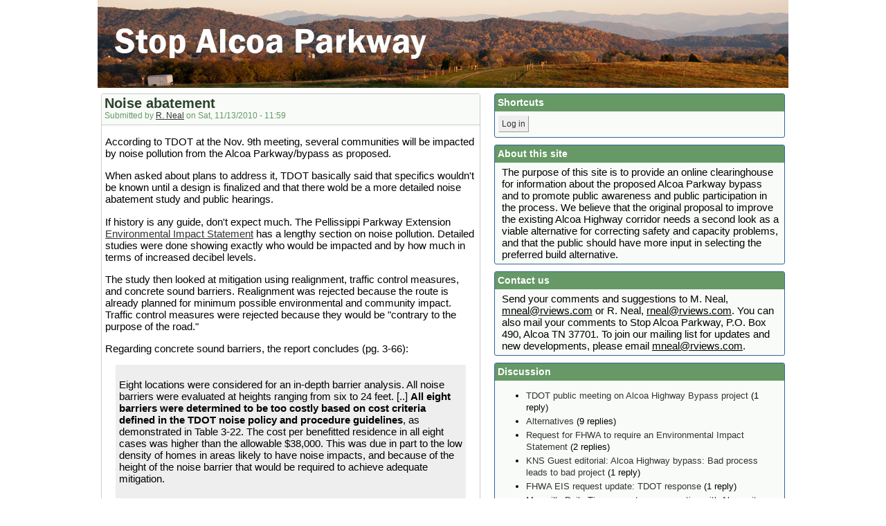

--- FILE ---
content_type: text/html; charset=utf-8
request_url: https://stopalcoaparkway.com/node/24
body_size: 5237
content:
<!DOCTYPE html PUBLIC "-//W3C//DTD XHTML 1.0 Transitional//EN"        "http://www.w3.org/TR/xhtml1/DTD/xhtml1-transitional.dtd"><html xmlns="http://www.w3.org/1999/xhtml" lang="en" xml:lang="en"><head>
<meta http-equiv="Content-Type" content="text/html; charset=utf-8" />  <title>Noise abatement | Stop Alcoa Parkway</title>  <meta http-equiv="Content-Style-Type" content="text/css" />  <meta http-equiv="Content-Type" content="text/html; charset=utf-8" />
  <link type="text/css" rel="stylesheet" media="all" href="/modules/node/node.css?U" />
<link type="text/css" rel="stylesheet" media="all" href="/modules/system/defaults.css?U" />
<link type="text/css" rel="stylesheet" media="all" href="/modules/system/system.css?U" />
<link type="text/css" rel="stylesheet" media="all" href="/modules/system/system-menus.css?U" />
<link type="text/css" rel="stylesheet" media="all" href="/modules/user/user.css?U" />
<link type="text/css" rel="stylesheet" media="all" href="/modules/poll/poll.css?U" />
<link type="text/css" rel="stylesheet" media="all" href="/modules/comment/comment.css?U" />
<link type="text/css" rel="stylesheet" media="all" href="/sites/all/themes/sap10/style.css?U" />
    <!-- PUT THIS TAG IN THE head SECTION -->
  <script type="text/javascript" src="http://partner.googleadservices.com/gampad/google_service.js">
  </script>
  <script type="text/javascript">
    GS_googleAddAdSenseService("ca-pub-3296520478850753");
    GS_googleEnableAllServices();
  </script>
  <script type="text/javascript">
    GA_googleAddSlot("ca-pub-3296520478850753", "KV_LB_TOP");
    GA_googleAddSlot("ca-pub-3296520478850753", "KV_LR_RIGHT");
    GA_googleAddSlot("ca-pub-3296520478850753", "KV_WSS_RIGHT");
  </script>
  <script type="text/javascript">
    GA_googleFetchAds();
  </script>
  <!-- END OF TAG FOR head SECTION -->
</head><body><div id="maincontainer" style="width:998px; margin: 0px auto;">
  	<div id="sitebanner" style="float: left; width: 998px; height: 135px; clear: both;">
    	<div id="block-block-1" class="block block-block">

  <div class="content">
    <a href="/"><img src="/files/stopalcoaparkway.jpg" border="0" alt=""></a><script type="text/javascript">

  var _gaq = _gaq || [];
  _gaq.push(['_setAccount', 'UA-2183847-6']);
  _gaq.push(['_setDomainName', 'none']);
  _gaq.push(['_setAllowLinker', true]);
  _gaq.push(['_trackPageview']);

  (function() {
    var ga = document.createElement('script'); ga.type = 'text/javascript'; ga.async = true;
    ga.src = ('https:' == document.location.protocol ? 'https://ssl' : 'http://www') + '.google-analytics.com/ga.js';
    var s = document.getElementsByTagName('script')[0]; s.parentNode.insertBefore(ga, s);
  })();

</script>  </div>
</div>
 	</div>
  <div class="main-content">
		<div class="sap-content" style="float: left; width: 548px; margin-right: 10px; clear: both;">
										<!--
					<h2>Noise abatement</h2>
				-->
		<div class="node">
  <div class="node-header">
	  <div class="content-title">
		<a href="/node/24" title="Noise abatement">Noise abatement</a>
	  </div>
	  <div class="info">
		  Submitted by <a href="/user/3" title="View user profile.">R. Neal</a> on Sat, 11/13/2010 - 11:59		  	  </div>
  </div>
  <div class="content">
	  <p>According to TDOT at the Nov. 9th meeting, several communities will be impacted by noise pollution from the Alcoa Parkway/bypass as proposed.</p>
<p>When asked about plans to address it, TDOT basically said that specifics wouldn't be known until a design is finalized and that there wold be a more detailed noise abatement study and public hearings.</p>
<p>If history is any guide, don't expect much. The Pellissippi Parkway Extension <a href="http://www.tdot.state.tn.us/pellissippi/default.htm" target="_blank">Environmental Impact Statement</a> has a lengthy section on noise pollution. Detailed studies were done showing exactly who would be impacted and by how much in terms of increased decibel levels.</p>
<p>The study then looked at mitigation using realignment, traffic control measures, and concrete sound barriers. Realignment was rejected because the route is already planned for minimum possible environmental and community impact. Traffic control measures were rejected because they would be "contrary to the purpose of the road." </p>
<p>Regarding concrete sound barriers, the report concludes (pg. 3-66):</p>
<blockquote><p>Eight locations were considered for an in-depth barrier analysis. All noise barriers were evaluated at heights ranging from six to 24 feet. [..] <b>All eight barriers were determined to be too costly based on cost criteria defined in the TDOT noise policy and procedure guidelines</b>, as demonstrated in Table 3-22. The cost per benefitted residence in all eight cases was higher than the allowable $38,000. This was due in part to the low density of homes in areas likely to have noise impacts, and because of the height of the noise barrier that would be required to achieve adequate mitigation.</p></blockquote>
<p>The Alcoa Parkway/bypass will border neighborhoods with much higher population density, though, so a detailed noise study, if one is ever conducted, might come to a different conclusion for this project.</p>
	  	  	  <div class="links">
		  <ul class="links inline"><li class="blog_usernames_blog first"><a href="/blog/3" title="Read R. Neal&#039;s latest blog entries.">R. Neal&#039;s blog</a></li>
<li class="comment_forbidden last"><span><a href="/user/login?destination=node%2F24%23comment-form">Login</a> or <a href="/user/register?destination=node%2F24%23comment-form">register</a> to post comments</span></li>
</ul>	  </div>
  </div>
</div><div id="comments">
  <form action="/node/24"  accept-charset="UTF-8" method="post" id="comment-controls">
<div><div class="box">

  <h2>Comment viewing options</h2>

  <div class="content"><div class="container-inline"><input type="hidden" name="form_build_id" id="form-b327ce488fd20d30a729b286d45e9f03" value="form-b327ce488fd20d30a729b286d45e9f03"  />
<input type="hidden" name="form_id" id="edit-comment-controls" value="comment_controls"  />
<div class="form-item" id="edit-mode-wrapper">
 <select name="mode" class="form-select" id="edit-mode" ><option value="1">Flat list - collapsed</option><option value="2">Flat list - expanded</option><option value="3">Threaded list - collapsed</option><option value="4" selected="selected">Threaded list - expanded</option></select>
</div>
<div class="form-item" id="edit-order-wrapper">
 <select name="order" class="form-select" id="edit-order" ><option value="1">Date - newest first</option><option value="2" selected="selected">Date - oldest first</option></select>
</div>
<div class="form-item" id="edit-comments-per-page-wrapper">
 <select name="comments_per_page" class="form-select" id="edit-comments-per-page" ><option value="10">10 comments per page</option><option value="30">30 comments per page</option><option value="50">50 comments per page</option><option value="70">70 comments per page</option><option value="90">90 comments per page</option><option value="150">150 comments per page</option><option value="200">200 comments per page</option><option value="250">250 comments per page</option><option value="300" selected="selected">300 comments per page</option></select>
</div>
<input type="submit" name="op" id="edit-submit" value="Save settings"  class="form-submit" />
</div><div class="description">Select your preferred way to display the comments and click "Save settings" to activate your changes.</div></div>
</div>

</div></form>
<a id="comment-47"></a>
<div class="comment comment-published clear-block">
  
  
  <h3><a href="/node/24#comment-47" class="active">Won&#039;t that be great, though?</a></h3>

  <div class="submitted">
    Submitted by <a href="/user/1" title="View user profile.">M. Neal</a> on Sat, 11/13/2010 - 12:06.  </div>

  <div class="content">
    <p>Won't that be great, though? Big concrete barriers cropping up everywhere in Alcoa.</p>
      </div>

  <ul class="links"><li class="comment_forbidden first last"><span><a href="/user/login?destination=node%2F24%23comment-form">Login</a> or <a href="/user/register?destination=node%2F24%23comment-form">register</a> to post comments</span></li>
</ul></div>
<a id="comment-48"></a>
<div class="comment comment-published clear-block">
  
  
  <h3><a href="/node/24#comment-48" class="active">The Johnny Appleseed Approach</a></h3>

  <div class="submitted">
    Submitted by <a href="/user/7" title="View user profile.">G Wynn</a> on Sun, 11/14/2010 - 21:29.  </div>

  <div class="content">
    <p>According to Virginia's DOT, one can get about 10 decibels of noise reduction for every 100 feet thick by 20 feet high plot of dense vegetation. IMO that'd look much better than concrete.</p>
<p><a href="http://www.virginiadot.org/vtrc/main/online_reports/pdf/73-r30.pdf">VDOT's Highway Noise Study</a></p>
      </div>

  <ul class="links"><li class="comment_forbidden first last"><span><a href="/user/login?destination=node%2F24%23comment-form">Login</a> or <a href="/user/register?destination=node%2F24%23comment-form">register</a> to post comments</span></li>
</ul></div>
</div>
	</div>
	<div class="sap-rightside" style="float: right; width: 420px; margin-left: 10px; margin-top: 0px; ">
		<div class="sap-righttop" style="float: left; clear : both; ">
			<div id="block-block-2" class="block block-block">
  <h2>Shortcuts</h2>

  <div class="content">
    <div class="sap-button"><a href="/user">Log in</a></div><br clear="both">  </div>
</div>
<div id="block-block-8" class="block block-block">
  <h2>About this site</h2>

  <div class="content">
    <div style="margin: 5px 5px 5px 10px;">The purpose of this site is to provide an online clearinghouse for information about the proposed Alcoa Parkway bypass and to promote public awareness and public participation in the process. We believe that the original proposal to improve the existing Alcoa Highway corridor needs a second look as a viable alternative for correcting safety and capacity problems, and that the public should have more input in selecting the preferred build alternative.</div>
  </div>
</div>
<div id="block-block-6" class="block block-block">
  <h2>Contact us</h2>

  <div class="content">
    <div style="margin: 5px 5px 5px 10px;">Send your comments and suggestions to M. Neal, <u>mneal@rviews.com</u> or R. Neal, <u>rneal@rviews.com</u>. You can also mail your comments to Stop Alcoa Parkway, P.O. Box 490, Alcoa TN 37701. To join our mailing list for updates and new developments, please email <u>mneal@rviews.com</u>.</div>
  </div>
</div>
<div id="block-block-3" class="block block-block">
  <h2>Discussion</h2>

  <div class="content">
    <ul><li><a href="/node/59">TDOT public meeting on Alcoa Highway Bypass project</a> (1 reply)</li><li><a href="/node/11">Alternatives</a> (9 replies)</li><li><a href="/node/37">Request for FHWA to require an Environmental Impact Statement</a> (2 replies)</li><li><a href="/node/47">KNS Guest editorial: Alcoa Highway bypass: Bad process leads to bad project </a> (1 reply)</li><li><a href="/node/39">FHWA EIS request update: TDOT response</a> (1 reply)</li><li><a href="/node/33">Maryville Daily Times report on our meeting with Alcoa city officials </a> (1 reply)</li><li><a href="/node/27">New documents added to the Resources section: 1998 v. 2004 </a> (3 replies)</li><li><a href="/node/14">WATE report </a> (4 replies)</li><li><a href="/node/3">Maryvile Daily Times; Parkway a done deal?</a> (1 reply)</li><li><a href="/node/1">Stop Alcoa Parkway</a> (10 replies)</li><li><a href="/node/25">Comments Deadline - Tuesday, Nov. 30, 2010</a> (1 reply)</li><li><a href="/node/24">Noise abatement</a> (2 replies)</li></ul>  </div>
</div>
<div id="block-block-4" class="block block-block">
  <h2>Resources</h2>

  <div class="content">
    <ul>
<li><a href="http://www.tdot.state.tn.us/alcoahwyrelocated/default.htm" target="_blank">TDOT PROJECT WEBSITE</a></li>
<li><a href="http://www.tdot.state.tn.us/alcoahwyrelocated/docs/FONSI-Alcoa%20Bypass_SR115_August%208-2011.pdf" target="_blank">FHWA/TDOT Finding of No Significant Impact</a></li>
<li><a href="/files/AlcoaHighway1998EAWithComments.pdf" target="_blank">1998 TDOT proposal EA with public comments</a></li>
<li><a href="/files/AlcoaHighway2004EAWithComments.pdf" target="_blank">2004 TDOT proposal EA with public comments</a></li>
<li><a href="/files/SR-115_Public_Meeting_Transcript_Comments_1_of_2.PDF">TDOT transcript of Nov. 9 2010 public meeting</li>
<li><a href="/files/SR-115_Public_Meeting_Transcript_Comments_2_of_2.PDF">TDOT public comments received after Nov. 9 2010 meeting</li>
<li><a href="/files/WS110023c.mp3">Raw audio recording of Nov. 9 2010 TDOT meeting</li>
<li><a href="/files/alcoaparkwaymap2.pdf" target="_blank">Map of proposed route</a></li>
<li><a href="/files/tpofeb2010agenda.pdf" target="_blank">Knox TPO Feb. 2010 Agenda w/attachments</a></li>
<li><a href="/files/Knox_Area_Local_Projects_Map_Listings.pdf" target="_blank">Map of local area TDOT projects</a></li>
<li><a href="/files/KnoxTrans_2007_draft_update.pdf" target="_blank">Knox TPO Long Range Transportation Plan Update</a></li>
<li><a href="/files/fy11_14_tip.pdf" target="_blank">Knox TPO Transportation Infrastructure Program FY11-14</a></li>
<li><a href="/files/KnoxTransOrg_25oct06.pdf" target="_blank">Knox TPO Executive Board minutes Aug. 2006</a></li>
<li><a href="/files/BlountCoPubMtgSR115AlcoaHwynotice110910.pdf" target="_blank">TDOT Nov. 9 2010 public meeting notice</a></li>
<li><a href="/files/Flyer_RESIDENTS.pdf" target="_blank">Printable opposition flyer for public meeting</a></li>
<li><a href="/files/Ad_AlcoaPkwy_2.pdf" target="_blank">Maryville Daily Times ad</a></li>

<li><a href="http://www.dot.gov/" target="_blank">U.S. Department of Transportation</a></li>
<li><a href="http://www.tdot.state.tn.us/" target="_blank">Tennessee Department of Transportation</a></li>
<li><a href="http://www.knoxtrans.org/" target="_blank">Knoxville Region Transportation Planning Office</a></li>
</ul>  </div>
</div>
		</div>
		<div class="sap-rightbottom" style="clear: both;">
			<div class="sap-rightcol1" style="float: left; width : 200px; clear: both; ">
							</div>
			<div class="sap-rightcol2" style="float: right; width : 200px; ">
							</div>
		</div>
	</div>
</div>
<div class="sap-bottom" style="float: left; width: ">
	<div class="bottom1" style="float: left; width: 240px;  clear: both; ">
			</div>
	<div class="bottom2" style="float: left; width: 240px; ">
			</div>
	<div class="bottom3" style="float: left; width: 240px; ">
			</div>
	<div class="bottom4" style="float: left; width: 240px; ">
			</div>
	<div class="sap-footer" style="float: left; text-align: center; clear: both; ">
		<div class="breadcrumb"><a href="/">Home</a> » <a href="/blog">Blogs</a> » <a href="/blog/3">R. Neal&#039;s blog</a></div>					</div>
</div>
</body>
</html>


--- FILE ---
content_type: text/css
request_url: https://stopalcoaparkway.com/sites/all/themes/sap10/style.css?U
body_size: 1120
content:
a, a:link { color: #333; }
a:visited { color: #777; }
a:hover, a:focus { color: #669966; } 
a:active { color: #606; }

#message {
  background: #fff;
  border: 2px solid #E68A00;
  padding: 1em;
  margin: 1em 1em;
}
 
body {	
	font-family: Helvetica, Arial, Lucida, Verdana, sans-serif;
	font-size: .95em;
	line-height: 115%;
	background-color: #FFF; 
	margin: 0;
	padding: 0;
}

.sap-content {
	padding-left: 5px;
}

.sap-rightside {
	padding-right: 5px;
}

blockquote {
  margin: 0.5em 1em;
  padding: 0.3em;
  background-color: #EEEEEE;
}

code {
  font-size: 1em;
  font-family: Profont, 'lucida console', 'Courier New', Monaco, monospace;
}

.sap-button {
	display: block;
	float: left;
	margin-top: 5px;
	margin-bottom: 10px; 
	margin-left: 5px; 
}
.sap-button a {
	width: 120px;
	text-decoration: none;
	background-color: #EEEEEE; 
	text-align: center; 
	padding: 04px 4px 4px 4px; 
	border-style: outset; 
	border-width: 1px;
	font-size: .8em;
}


.sap-content h2 {
	font-size: 110%;
	font-weight: bold;
	margin: 0 0 10px; 0;
	padding: 0;
}

.sap-content .content-title a {
	font-size: 1.3em;
	font-weight: bold;
	text-decoration: none;
	line-height: 1em;
	color: #2C432C;
}

.sap-content .content a {
}

.sap-content  .info {
	font-size: .8em;
	font-weight: normal;
	text-decoration: none;
}
.node {
	margin-bottom: 25px;
	/* padding-right: 5px; */
	background-color: #FFF;
	/* border-bottom: 1px solid #ccc; */
	border: 1px solid #ccc; 
	border-radius: 3px; 
	-moz-border-radius: 3px; 
	-webkit-border-radius: 3px; 
}

.node-header {
	background-color: #F8FBF8; 
	/* border-style: solid; */
	/* border-width: 1px 1px 1px 1px; */
	/* border-color: #336699; */
	/* border-radius: 3px; */
	/* -moz-border-radius: 3px; */
	/* -webkit-border-radius: 3px; */
	padding: 4px 4px 4px 4px; 
	border-bottom: 1px solid #CCC;
	color: #669966;
}

.node .content {
	padding-top; 5px;
	padding-left: 5px;
	padding-right: 5px;
}

.sap-content table {
	margin-top: 0px;
	margin-left: 0px;
}

.sap-content  .links {
	font-size: .8em;
	font-weight: normal;
	margin-bottom: 5px;
}

.sap-content  .links li {
	padding: 0px 4px 0px 4px;
	border: 1px outset;
	background-color: #F8FBF8;
}

.sap-content .links a {
	text-decoration: none;
}


.sap-content  .terms {
	font-size: .9em;
	font-weight: normal;
	border: none;
	font-style: italic;
	margin-top: 0px;
	margin-bottom: 5px;
}

.sap-content  .terms li {
	border: none;
	padding: 0;
}

.sap-content .terms a {
	text-decoration: none;
	border: 0;
	background-color: #FFF
}

.sap-content .sap-service-links li {
	border: none;
	padding: 0;
}

.sap-content .sap-service-links a {
	text-decoration: none;
	border: 0;
	background-color: #FFF
}


.sap-vote {
	display: inline;
	float: right;
	/* vertical-align: bottom; */
	padding: 0 0 5px; 0;
}

.sap-content .tabs li {
	font-size: .75em;
}

.sap-content .view table {
	font-size: .85em;
	background-color: #F8FBF8;
}

.sap-content .view table tr.odd {
	background-color: #F8FBF8;
}

.comment {
  	border-top: solid 1px #eee;
  	border-left: solid 1px #eee;
  	border-right: solid 1px #ccc;
  	border-bottom: solid 1px #ddd;
}

.comment {
  	padding: 1em;
  	margin: 1.5em 0;
}

.comment-folded {
  	padding: 0.5em;
  	margin: 1.5em 0;
}

.comment a.active {
	text-decoration: none;
	font-size: .9em;
}

.comment .content {
	font-size: 90%;
}

.comment .content {
	font-size: 90%;
}

.comment .submitted {
	font-size: 80%;
	margin: 0;
	padding: 0;
}

.comment .picture {
	float: right;
}

.comment .links {
	margin-bottom: 10px;
	font-size: 60%;
}

.box {
	font-size: 90%;
}

.box h2 {
	margin-top: 10px;
}

.comment .description {
	font-size: 90%;
}

.comment-new .new {
	float: right;
  	text-align: right;
  	font-size: 1.1em;
  	display: block;
  	padding-bottom: 0.5em;
  	padding-right: 1em;
	color: #E68A00;
}

.sap-nodefooter table tbody tr td {
	margin-left: 0px;
	padding-left: 0px;
}


.sap-rightside .block {
	background-color: #F8FBF8;
	border: 1px solid #336699; 
	border-radius: 3px;
	-moz-border-radius: 3px;
	-webkit-border-radius: 3px;
	margin-bottom: 10px;
}

.sap-rightside h2 {
	font-size: 90%;
	font-weight: bold;
	margin: 0px 0px 5px 0px;
	padding: 4px 0px 4px 4px;
	background-color: #669966; 
	color: #fff;
}

.sap-rightside ul {
	font-size: 85%;
	margin-bottom: 10px;
}

.sap-rightside .block-drupalit ul {
	padding: 0;
}

.sap-rightside .block-views ul {
	padding: 0;
}


.sap-rightside li {
	margin-left: 5px;
	margin-right: 5px;
	margin-bottom: 3px;
}

.sap-rightside a {
	text-decoration: none;
}

.sap-rightside .view table {
	font-size: .8em;
	line-height: 110%;
}

.sap-rightside .view table td {
	padding: 2px 2px 2px 2px;
}

.sap-rightside .view table tr.odd {
	background-color: #F8FBF8;
}


.breadcrumb {
	font-size: 1.2em;
	margin-top: 15px;
	margin-bottom: 15px;
}


#block-views-Event_calendar-block_1 h2 {
	background-image: url('calicon.png');
	background-repeat: no-repeat;
	padding-left: 26px;
}

#block-block-71 h2 {
	background-image: url('talkicon.png');
	background-repeat: no-repeat;
	padding-left: 26px;
}

#block-block-74 h2 {
	background-image: url('shortcuticon.png');
	background-repeat: no-repeat;
	padding-left: 26px;
}

.poll {
	font-size: 90%;
	width: 70%;
	margin-top: 10px;
}

.poll .title {
	margin-bottom: 8px;
}

.field-type-pollfield {
	margin-right: 100px;
}

.field-type-pollfield .field-label {
	margin-top: 8px;
	margin-bottom: 8px;
}

.sap-footer {
	margin-top: 15px;
	padding-left: 5px;
	background-color: #FFF;
}

